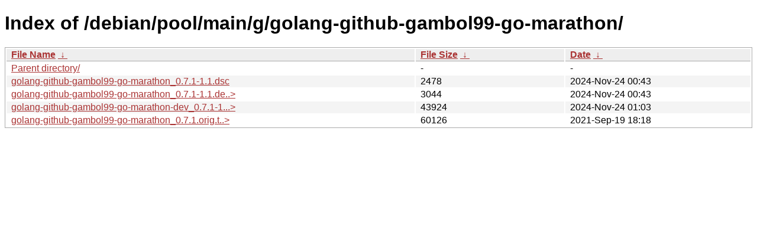

--- FILE ---
content_type: text/html
request_url: http://ftp.pl.debian.org/debian/pool/main/g/golang-github-gambol99-go-marathon/?C=S&O=A
body_size: 2444
content:
<!DOCTYPE html><html><head><meta http-equiv="content-type" content="text/html; charset=utf-8"><meta name="viewport" content="width=device-width"><style type="text/css">body,html {background:#fff;font-family:"Bitstream Vera Sans","Lucida Grande","Lucida Sans Unicode",Lucidux,Verdana,Lucida,sans-serif;}tr:nth-child(even) {background:#f4f4f4;}th,td {padding:0.1em 0.5em;}th {text-align:left;font-weight:bold;background:#eee;border-bottom:1px solid #aaa;}#list {border:1px solid #aaa;width:100%;}a {color:#a33;}a:hover {color:#e33;}</style>

<title>Index of /debian/pool/main/g/golang-github-gambol99-go-marathon/</title>
</head><body><h1>Index of /debian/pool/main/g/golang-github-gambol99-go-marathon/</h1>
<table id="list"><thead><tr><th style="width:55%"><a href="?C=N&amp;O=A">File Name</a>&nbsp;<a href="?C=N&amp;O=D">&nbsp;&darr;&nbsp;</a></th><th style="width:20%"><a href="?C=S&amp;O=A">File Size</a>&nbsp;<a href="?C=S&amp;O=D">&nbsp;&darr;&nbsp;</a></th><th style="width:25%"><a href="?C=M&amp;O=A">Date</a>&nbsp;<a href="?C=M&amp;O=D">&nbsp;&darr;&nbsp;</a></th></tr></thead>
<tbody><tr><td class="link"><a href="../?C=S&amp;O=A">Parent directory/</a></td><td class="size">-</td><td class="date">-</td></tr>
<tr><td class="link"><a href="golang-github-gambol99-go-marathon_0.7.1-1.1.dsc" title="golang-github-gambol99-go-marathon_0.7.1-1.1.dsc">golang-github-gambol99-go-marathon_0.7.1-1.1.dsc</a></td><td class="size">               2478</td><td class="date">2024-Nov-24 00:43</td></tr>
<tr><td class="link"><a href="golang-github-gambol99-go-marathon_0.7.1-1.1.debian.tar.xz" title="golang-github-gambol99-go-marathon_0.7.1-1.1.debian.tar.xz">golang-github-gambol99-go-marathon_0.7.1-1.1.de..&gt;</a></td><td class="size">               3044</td><td class="date">2024-Nov-24 00:43</td></tr>
<tr><td class="link"><a href="golang-github-gambol99-go-marathon-dev_0.7.1-1.1_all.deb" title="golang-github-gambol99-go-marathon-dev_0.7.1-1.1_all.deb">golang-github-gambol99-go-marathon-dev_0.7.1-1...&gt;</a></td><td class="size">              43924</td><td class="date">2024-Nov-24 01:03</td></tr>
<tr><td class="link"><a href="golang-github-gambol99-go-marathon_0.7.1.orig.tar.gz" title="golang-github-gambol99-go-marathon_0.7.1.orig.tar.gz">golang-github-gambol99-go-marathon_0.7.1.orig.t..&gt;</a></td><td class="size">              60126</td><td class="date">2021-Sep-19 18:18</td></tr>
</tbody></table></body></html>